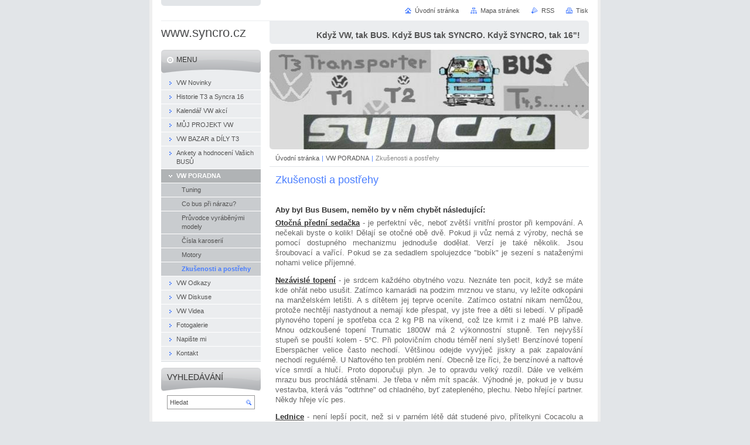

--- FILE ---
content_type: text/html; charset=UTF-8
request_url: https://www.syncro.cz/vw-poradna/zkusenosti-a-postrehy/
body_size: 12680
content:
<!--[if lte IE 9]><!DOCTYPE HTML PUBLIC "-//W3C//DTD HTML 4.01 Transitional//EN" "https://www.w3.org/TR/html4/loose.dtd"><![endif]-->
<!DOCTYPE html>

<!--[if IE]><html class="ie" lang="cs"><![endif]-->
<!--[if gt IE 9]><!--> 
<html lang="cs">
<!--<![endif]-->
<head>
	<!--[if lte IE 9]><meta http-equiv="X-UA-Compatible" content="IE=EmulateIE7"><![endif]-->
	<base href="https://www.syncro.cz/">
  <meta charset="utf-8">
  <meta name="description" content="">
  <meta name="keywords" content="">
  <meta name="generator" content="Webnode">
  <meta name="apple-mobile-web-app-capable" content="yes">
  <meta name="apple-mobile-web-app-status-bar-style" content="black">
  <meta name="format-detection" content="telephone=no">
    <link rel="icon" type="image/svg+xml" href="/favicon.svg" sizes="any">  <link rel="icon" type="image/svg+xml" href="/favicon16.svg" sizes="16x16">  <link rel="icon" href="/favicon.ico">  <link rel="stylesheet" href="https://www.syncro.cz/wysiwyg/system.style.css">
<link rel="canonical" href="https://www.syncro.cz/vw-poradna/zkusenosti-a-postrehy/">
<script type="text/javascript">(function(i,s,o,g,r,a,m){i['GoogleAnalyticsObject']=r;i[r]=i[r]||function(){
			(i[r].q=i[r].q||[]).push(arguments)},i[r].l=1*new Date();a=s.createElement(o),
			m=s.getElementsByTagName(o)[0];a.async=1;a.src=g;m.parentNode.insertBefore(a,m)
			})(window,document,'script','//www.google-analytics.com/analytics.js','ga');ga('create', 'UA-797705-6', 'auto',{"name":"wnd_header"});ga('wnd_header.set', 'dimension1', 'W1');ga('wnd_header.set', 'anonymizeIp', true);ga('wnd_header.send', 'pageview');var pageTrackerAllTrackEvent=function(category,action,opt_label,opt_value){ga('send', 'event', category, action, opt_label, opt_value)};</script>
  <link rel="alternate" type="application/rss+xml" href="https://syncro.cz/rss/all.xml" title="">
<!--[if lte IE 9]><style type="text/css">.cke_skin_webnode iframe {vertical-align: baseline !important;}</style><![endif]-->
	<title>Zkušenosti a postřehy :: www.syncro.cz</title>
	<meta name="robots" content="index, follow">
	<meta name="googlebot" content="index, follow">
	<script type="text/javascript" src="https://d11bh4d8fhuq47.cloudfront.net/_system/skins/v10/50000029/js/functions.js"></script>
	<link rel="stylesheet" type="text/css" href="https://d11bh4d8fhuq47.cloudfront.net/_system/skins/v10/50000029/css/style.css" media="screen,projection,handheld,tv">
	<link rel="stylesheet" type="text/css" href="https://d11bh4d8fhuq47.cloudfront.net/_system/skins/v10/50000029/css/print.css" media="print">
	<!--[if gte IE 5]>
	<link rel="stylesheet" type="text/css" href="https://d11bh4d8fhuq47.cloudfront.net/_system/skins/v10/50000029/css/style-ie.css" media="screen,projection,handheld,tv">
	<![endif]-->

				<script type="text/javascript">
				/* <![CDATA[ */
					
					if (typeof(RS_CFG) == 'undefined') RS_CFG = new Array();
					RS_CFG['staticServers'] = new Array('https://d11bh4d8fhuq47.cloudfront.net/');
					RS_CFG['skinServers'] = new Array('https://d11bh4d8fhuq47.cloudfront.net/');
					RS_CFG['filesPath'] = 'https://www.syncro.cz/_files/';
					RS_CFG['filesAWSS3Path'] = 'https://11920f668c.cbaul-cdnwnd.com/19474f72fa8a05c67af606915b66414c/';
					RS_CFG['lbClose'] = 'Zavřít';
					RS_CFG['skin'] = 'default';
					if (!RS_CFG['labels']) RS_CFG['labels'] = new Array();
					RS_CFG['systemName'] = 'Webnode';
						
					RS_CFG['responsiveLayout'] = 0;
					RS_CFG['mobileDevice'] = 0;
					RS_CFG['labels']['copyPasteSource'] = 'Více zde:';
					
				/* ]]> */
				</script><style type="text/css">/* <![CDATA[ */#d5fmb74a1n {position: absolute;font-size: 13px !important;font-family: "Arial", helvetica, sans-serif !important;white-space: nowrap;z-index: 2147483647;-webkit-user-select: none;-khtml-user-select: none;-moz-user-select: none;-o-user-select: none;user-select: none;}#f70ge3b2 {position: relative;top: -14px;}* html #f70ge3b2 { top: -11px; }#f70ge3b2 a { text-decoration: none !important; }#f70ge3b2 a:hover { text-decoration: underline !important; }#z5feio4 {z-index: 2147483647;display: inline-block !important;font-size: 16px;padding: 7px 59px 9px 59px;background: transparent url(https://d11bh4d8fhuq47.cloudfront.net/img/footer/footerButtonWebnodeHover.png?ph=11920f668c) top left no-repeat;height: 18px;cursor: pointer;}* html #z5feio4 { height: 36px; }#z5feio4:hover { background: url(https://d11bh4d8fhuq47.cloudfront.net/img/footer/footerButtonWebnode.png?ph=11920f668c) top left no-repeat; }#d8fhf9311 { display: none; }#c3ckh8k110 {z-index: 3000;text-align: left !important;position: absolute;height: 88px;font-size: 13px !important;color: #ffffff !important;font-family: "Arial", helvetica, sans-serif !important;overflow: hidden;cursor: pointer;}#c3ckh8k110 a {color: #ffffff !important;}#g99ie2j33 {color: #36322D !important;text-decoration: none !important;font-weight: bold !important;float: right;height: 31px;position: absolute;top: 19px;right: 15px;cursor: pointer;}#i4ee02pk { float: right; padding-right: 27px; display: block; line-height: 31px; height: 31px; background: url(https://d11bh4d8fhuq47.cloudfront.net/img/footer/footerButton.png?ph=11920f668c) top right no-repeat; white-space: nowrap; }#ja533537211c { position: relative; left: 1px; float: left; display: block; width: 15px; height: 31px; background: url(https://d11bh4d8fhuq47.cloudfront.net/img/footer/footerButton.png?ph=11920f668c) top left no-repeat; }#g99ie2j33:hover { color: #36322D !important; text-decoration: none !important; }#g99ie2j33:hover #i4ee02pk { background: url(https://d11bh4d8fhuq47.cloudfront.net/img/footer/footerButtonHover.png?ph=11920f668c) top right no-repeat; }#g99ie2j33:hover #ja533537211c { background: url(https://d11bh4d8fhuq47.cloudfront.net/img/footer/footerButtonHover.png?ph=11920f668c) top left no-repeat; }#glkgjjlonci26 {padding-right: 11px;padding-right: 11px;float: right;height: 60px;padding-top: 18px;background: url(https://d11bh4d8fhuq47.cloudfront.net/img/footer/footerBubble.png?ph=11920f668c) top right no-repeat;}#ew32wsb6c {float: left;width: 18px;height: 78px;background: url(https://d11bh4d8fhuq47.cloudfront.net/img/footer/footerBubble.png?ph=11920f668c) top left no-repeat;}* html #z5feio4 { filter: progid:DXImageTransform.Microsoft.AlphaImageLoader(src='https://d11bh4d8fhuq47.cloudfront.net/img/footer/footerButtonWebnode.png?ph=11920f668c'); background: transparent; }* html #z5feio4:hover { filter: progid:DXImageTransform.Microsoft.AlphaImageLoader(src='https://d11bh4d8fhuq47.cloudfront.net/img/footer/footerButtonWebnodeHover.png?ph=11920f668c'); background: transparent; }* html #glkgjjlonci26 { height: 78px; background-image: url(https://d11bh4d8fhuq47.cloudfront.net/img/footer/footerBubbleIE6.png?ph=11920f668c);  }* html #ew32wsb6c { background-image: url(https://d11bh4d8fhuq47.cloudfront.net/img/footer/footerBubbleIE6.png?ph=11920f668c);  }* html #i4ee02pk { background-image: url(https://d11bh4d8fhuq47.cloudfront.net/img/footer/footerButtonIE6.png?ph=11920f668c); }* html #ja533537211c { background-image: url(https://d11bh4d8fhuq47.cloudfront.net/img/footer/footerButtonIE6.png?ph=11920f668c); }* html #g99ie2j33:hover #rbcGrSigTryButtonRight { background-image: url(https://d11bh4d8fhuq47.cloudfront.net/img/footer/footerButtonHoverIE6.png?ph=11920f668c);  }* html #g99ie2j33:hover #rbcGrSigTryButtonLeft { background-image: url(https://d11bh4d8fhuq47.cloudfront.net/img/footer/footerButtonHoverIE6.png?ph=11920f668c);  }/* ]]> */</style><script type="text/javascript" src="https://d11bh4d8fhuq47.cloudfront.net/_system/client/js/compressed/frontend.package.1-3-108.js?ph=11920f668c"></script><style type="text/css"></style></head>

<body>
	<!-- PAGE -->
	<div id="page">

		<div id="wrapper">

			<!-- HEADER -->
			<div id="header">
				<div id="logo"><a href="home/" title="Přejít na úvodní stránku."><span id="rbcSystemIdentifierLogo">www.syncro.cz</span></a></div>
				<h3 id="slogan"><span id="rbcCompanySlogan" class="rbcNoStyleSpan">Když VW, tak BUS. Když BUS tak SYNCRO. Když SYNCRO, tak 16&quot;!</span></h3>
			</div><!-- / id="header" -->
			<!-- / HEADER -->

			<hr class="hidden">

			<!-- MAIN ZONE -->
			<div id="main" class="floatRight">

				<!-- ILLUSTRATION -->
				<div id="illustration">
					<img src="https://11920f668c.cbaul-cdnwnd.com/19474f72fa8a05c67af606915b66414c/200005916-892728a213/50000000.jpg?ph=11920f668c" width="545" height="170" alt="">
					<span class="masque"><!-- masque --></span>
				</div><!-- / id="illustration" -->
				<!-- / ILLUSTRATION -->

				<hr class="hidden">

				<!-- NAVIGATOR -->
				<div id="pageNavigator" class="rbcContentBlock"><a class="navFirstPage" href="/home/">Úvodní stránka</a><span> | </span><a href="/vw-poradna/">VW PORADNA</a><span> | </span><span id="navCurrentPage">Zkušenosti a postřehy</span><hr class="hidden"></div>				<!-- / NAVIGATOR -->

				<!-- CONTENT -->
				<div id="content">

					<!-- CENTER ZONE ~ MAIN -->
					<div id="mainZone" class="colA">




						<!-- WYSIWYG -->
						<div class="box wysiwyg">
							<div class="content wsw">
								<!-- WSW -->

		<h1>Zkušenosti a postřehy</h1>
<h4>&#160;</h4>
<h4>Aby byl Bus Busem, nemělo by v něm chybět následující:</h4>
<p align="justify"><font color="#666666"><u><strong><font color="#333333">Otočná přední sedačka</font></strong></u> - je perfektní věc, neboť zvětší vnitřní prostor při kempování. A nečekali byste o kolik! Dělají se otočné obě dvě. Pokud ji vůz nemá z výroby, nechá se pomocí dostupného mechanizmu jednoduše dodělat. Verzí je také několik. Jsou šroubovací a vařící. Pokud se za sedadlem spolujezdce "bobík" je sezení s nataženými nohami velice příjemné.</font></p>
<p align="justify"><font color="#666666"><u><strong><font color="#333333">Nezávislé topení</font></strong></u> - je srdcem každého obytného vozu. Neznáte ten pocit, když se máte kde ohřát nebo usušit. Zatímco kamarádi na podzim mrznou ve stanu, vy ležíte odkopáni na manželském letišti. A s dítětem jej teprve oceníte. Zatímco ostatní nikam nemůžou, protože nechtějí nastydnout a nemají kde přespat, vy jste free a děti si lebedí. V případě plynového topení je spotřeba cca 2 kg PB na víkend, což&#160;lze krmit i z malé PB lahve. Mnou odzkoušené topení Trumatic 1800W má 2 výkonnostní stupně. Ten nejvyšší stupeň&#160;se pouští kolem -&#160;5°C. Při polovičním chodu téměř není slyšet! Benzínové topení Eberspächer velice často nechodí. Většinou odejde vyvýječ jiskry a pak zapalování nechodí regulérně. U Naftového ten problém není. Obecně lze říci, že benzínové a naftové více smrdí a hlučí. Proto doporučuji plyn. Je to opravdu velký rozdíl. Dále v</font><font color="#666666">e velkém mrazu bus prochládá stěnami. Je třeba v něm mít spacák. Výhodné je, pokud je v busu vestavba, která vás "odtrhne" od chladného, byť zatepleného, plechu. Nebo hřející partner. Někdy hřeje víc pes.</font></p>
<p align="justify"><font color="#666666"><strong><u><font color="#333333">Lednice</font></u></strong> - není lepší pocit, než si v parném létě dát studené pivo, přítelkyni Cocacolu a děcku neskyslý jogurt.&#160;Jsou 3 možné varianty - plyn, elekro výparníkové a elektro kompresorové. Pak také kommbinované. Pro delší kempování je výhodná plynová. Nevýhodou je, že hřeje do vnitřku a musí mít odvod spalin ven. Pro kratší kempování stačí kompresorová. Ta má 1/3 spotřebu proti elektro výparníkové. Moderní ledničky tohoto typu jsou na velice dobré úrovni a přibližují se ve výdrži plynovým. Pokud auto doplníte o solární panely, není co řešit. Podmínkou jsou 2 baterie. Poslední typ ledniček se dělal do multivanů. Je to typ elektro-výparníkový. Lednička má spotřebu 75 W a tak buď musíte jet a nebo se připojit na 230V. Nutnost jsou 2 baterie. I přesto se s ledničkou naučíte fungovat. I vypnutá má dobré termoregulační vlastnosti a jídlo Vám nesežerou potvory. POZOR! Nezapomínejte na to, že vše musí být v autě připevněné i lednička. Při nehodě by Vás mohla skalpovat!</font></p>
<p align="justify"><font color="#666666"><strong><u><font color="#333333">GSM Autoalarm</font></u></strong> - nedocenitelná věc. Pokud se někomu Váš Bus zalíbí zpravidla nepočítá s tím, že si dokáže přivolat sám pomoc. Mnohdy jste kousek od vozu a pokud nevíte, že se Vám v něm někdo přehrabuje, skončí to špatně. Nám se zaplatil hned 1 měsíc po montáži, kdy se nám chtěl někdo podívat na Slovensku v Tatrách na naše zavazadla. Nestačil ani vstoupit do vozu. Navíc je možné auto i lokalizovat. Obsluha přes internet je samozřejmostí. Auto se dá otevírat a zavírat i mobilem. To je dobré pokud prší a vy jste ztratili klíče. Než je někdo přiveze, vy si zatím dáte 20. Konkrétně jsem odzkoušel <a target="_blank" href="http://www.jablotron.cz/autotechnika.php?pid=products/ca-1802" rel="nofollow">alarm z Jablotronu.</a></font></p>
<p align="justify"><font color="#666666"><strong><u><font color="#333333">Měnič 12V/230V</font></u></strong> - Pomůžete škemrajícím kamarádům, kterým dochází baterka v telefonu a nebo si dobijete notebook. Nebo se oholíte. Nebo oholíte přítelkyni a dobijete jí vibrátor. Využití má opravdu hodně. Dne již nejsou drahé. Je dobré doplnit o solární panely na dobíjení baterie.</font></p>
<p align="justify"><font color="#666666"><strong><u><font color="#333333">Makeupové zrcátko</font></u></strong> - Vaše druhá polovička nebude chápat, když se jí ve sluneční cloně ozáří obličej žárovkovým světlem, které se automaticky zapne a vypne, když se odklopí. Uvidíte, že dostanete pochvalu. Toto mají jako výbavu poslední ročníky aut a multivany.</font></p>
<p align="justify"><font color="#666666"><font color="#000000"><strong><u>Loketní opěrky</u></strong></font> - sedadla bez opěrek bych už nesnesl. Na dlouhé cesty jsou ideální podporou. Kdo nevyzkoušel, neví o čem mluvím. Zatímco Vás z běžného auta bolí záda, tady můžete jet a jet...tedy pokud Vás přítelkyně nenutí k čůrání. I gemometrie posezu je ve busu velice příjemná. Navíc máte rozhled nad vozovkou. Pokud máte syncro, tak nad polem:)</font></p>
<p align="justify"><font color="#666666"><strong><u><font color="#333333">Rozkládací lavice</font></u></strong> - obratem se z něj stane manželská i nemanželská dvoj nebo trojpostel. Můžete řádit až do aleluja. I mezi lidmi ve městě. A při staženém šíbru, pokud ho máte,&#160;se můžete rozhlížet kolem, zatímco si užíváte v busu pevného spojení. Určitě kupujte rozkládací variantu. Jinak máte POLOBUS.</font></p>
<p align="justify"><font color="#666666"><strong><u><font color="#333333">Šíbr </font></u></strong>- pokud je originál, tak je velký tak, že z Vašeho auta udělá prosluněný obývák. Lze se zněj rozhlížet, fotit a vůbec. Sqvělá vwěc. Navíc do něj neteče, i když je těsnění spukřelé. Odvod vody je realizován kanálky ve střeše. </font></p>
<p align="justify"><font color="#666666"><strong><u><font color="#333333">Zvedačka</font></u></strong>-&#160;pokud ji zvednete, můžete v autě stát a děti spát.&#160;Kromě toho,&#160;že&#160;moc neizoluje&#160;a necítíte se pod ní zcela v bezpečí, je to&#160;pěkná a praktická varianta spacího busa.&#160;</font></p>
<p align="justify"><font color="#666666"><strong><u><font color="#333333">Markýza</font></u></strong> - nedocenitelná věc. Zastíní když je sluníčko, udělá střechu když prší. Vytvoří Vám velké předsálí, kam se vejde mnoho přátel, stůl&#160;a gril. A neprší Vám do busa ani skrzevá šoupačky, když jsou otevřené. Jelikož jsme tak trochu muzikanti, dá se pod ní i obstojně hrát, jako na podiu.</font></p>
<p align="justify"><font color="#666666"><strong><u><font color="#333333">Nosič kol</font></u></strong> - věší se nejčastěji na zadní dveře. Dělají se v provedení hliník a ocel. Holt začnete kvůli tomu i sportovat. Starší varianty mají problémy s některými širšími pneumatikami horských kol. Pokud máte syncro s rezervou vzadu, je možnost koupit nosič na kouli např. od THULE.</font></p>
<p align="justify"><font color="#666666"><u><strong><font color="#333333">Záclonky</font></strong> </u>-&#160;zastíní při choulostivých chvílích a skrejete obsah vozu před zvědavci. Pokud nemáte, musíte je zpravidla ušít! Originály se velice těžko shánějí, snad jen s celým autem :)</font></p>
<p align="justify"><font color="#666666"><u><strong><font color="#333333">Samonavíjecí zadní pásy</font></strong>&#160;</u>- nejsou zcela běžně montované T3. Z výroby je má&#160;většinou jen Caravela.&#160;V dnešní uspěchané době a snaze o vyšší bezpečnost cestujících jsou však nepostradatelné. Nemluvě o montáži dětských sedaček. V karoserii jsou originální otvory a je třeba sehnat jen držák zadních pásů a samotné pásy. Pasují sem&#160;pásy přední a držák je možné celkem snadno podle vzoru svařit.</font></p>
<p align="justify"><font color="#666666"><font color="#333333"><strong><u>Skřínky</u></strong> </font>- začínají být nedocenitelné v případě malých dětí. Vše je možné přehledně uspořádat a mít v autě stále pochystaný druhý domov. Pak není problém operativně vyjet za dobrodružstvím z hodiny na hodinu. Pokud skřínky schází, je dobré mít stohovatelné bedýnky, ve kterých věci přenášíte z domova do auta a z kufru do předu. Je to ale "opruz".</font></p>
<p align="justify"><font color="#666666"><font color="#333333"><strong><u>Roleta kufru</u></strong>&#160;</font>-&#160;dobrá věc. Je to specialitka, kterou nejspíš neseženete. Je sundavací, aby se dala rozložit zadní sedačka. Na bocích zůstanou po vycvaknutí jen černé držáky. V nich jsou průchody na pásy. Na parkovišti tato věc zakryje věci v kufru. </font></p>
<h3 align="justify">&#160;</h3>
<h3 align="justify"><u><font color="#333333">Technické:</font></u></h3>
<p align="justify"><font color="#666666"><strong><u><font color="#333333">Něco extra</font></u></strong> - i když se nejedná o legendárního kulaťáka nebo ponorku, má tento vůz většinou podobnou duši - boxera. Nezaměnitelný krouťák a brumlák. Každý se otáčí, každý mává. Pokud je tam dehet řechtačka, zarytí zastánci boxerů to tolerují skrzevá ty hranaté pixly. T3 se povětšinou zdraví! Takže rázem spadáte do Busí rodinky.</font></p>
<p align="justify"><font color="#666666"><strong><u><font color="#333333">Spotřeba</font></u></strong> - 10-12 l Benzin, 8 -10 Diesel na 100 km. Podle toho, jak to má kdo poladěné.V dnešní době možná vyšší ale vzhledem k užitné hodnotě přijatelná.</font></p>
<p align="justify"><font color="#666666"><strong><u><font color="#333333">Jízdní vlastnosti</font></u></strong> - perfektně sedí na silnici. Ani nebudete vědět, že jste v dodávkovém voze. Motorová hlučnost je v předu mnohdy menší než ve Škodě Octavii. Vyšší airodynamická hlučnost. Často hučí převodovky.</font></p>
<p align="justify"><font color="#666666"><strong><u><font color="#333333">Výška</font></u></strong> - je optimální, pokud se vejdete do 2 m. Hlavně při cestě do zahraničí. Pak vjedete na pláž, zaparkujete na parkovišti pro&#160;osobáky a&#160;jsou někde levnější poplatky na dálnici a Nemluvě o garáži. Pokud ale potřebujete vysokou střechu, zvětší se Vám o mnoho místo v busu. Pokud máte rodinu, je to téměř nezbytnost. S vysokým autem cvičí vítr a víc hučí.</font></p>
<p align="justify"><font color="#666666"><strong><u><font color="#333333">Fortelnost </font></u></strong>- je poměrně veliký rozdíl mezi provedením T3 a T4 a dále. Železem na T3 nešetřili a tak čepy drží, spodek nekoroduje. Problémem a bolestí většiny T3 jsou spáry karoserie, které jednou vykvetou. Ale to je kosmetika která se dá opravit.&#160; V provedení syncro je zase o trochu železa víc. Navíc německá kvalita je znát. Poslední modely se dělaly v Rakousku a tam není o čem mluvit.</font></p>
<p align="justify"><font color="#666666"><strong><u><font color="#333333">Kapacita</font></u></strong> - ještě není to, co bych autem nepřevezl. </font></p>

								<!-- / WSW -->
							</div><!-- / class="content wsw" -->
						</div><!-- / class="box wysiwyg" -->
						<!-- / WYSIWYG -->


						<hr class="hidden">


		
					</div><!-- / id="mainZone" class="colA" -->
					<!-- / CENTER ZONE ~ MAIN -->

				</div><!-- / id="content" -->
				<!-- / CONTENT -->

			</div><!-- / id="main" class="floatRight" -->
			<!-- / MAIN ZONE -->

			<!-- SIDEBAR -->
			<div id="sidebar" class="colD floatLeft">





				<!-- MENU -->
				<div id="menu" class="box">
					<div class="content">

						<h2><span>Menu</span></h2>

		<ul class="menu">
	<li class="first"><a href="/novinky/"><span>VW Novinky</span></a></li>
	<li><a href="/historie-t3-a-syncra-16/"><span>Historie T3 a Syncra 16</span></a></li>
	<li><a href="/kalendar-akci/"><span>Kalendář VW akcí</span></a></li>
	<li><a href="/muj-projekt-vw/"><span>MŮJ PROJEKT VW</span></a></li>
	<li><a href="/bazar/"><span>VW BAZAR a DÍLY T3</span></a></li>
	<li><a href="/ankety-a-hodnoceni-vasich-busu/"><span>Ankety a hodnocení Vašich BUSŮ</span></a></li>
	<li class="open selected"><a href="/vw-poradna/"><span>VW PORADNA</span></a>
	<ul class="level1">
		<li class="first"><a href="/vw-poradna/tuning/"><span>Tuning</span></a></li>
		<li><a href="/vw-poradna/co-bus-pri-narazu-/"><span>Co bus při nárazu?</span></a></li>
		<li><a href="/vw-poradna/pruvodce-vyrabenymi-modely/"><span>Průvodce vyráběnými modely</span></a></li>
		<li><a href="/vw-poradna/cisla-karoserii/"><span>Čísla karoserií</span></a></li>
		<li><a href="/vw-poradna/motory/"><span>Motory</span></a></li>
		<li class="last selected activeSelected"><a href="/vw-poradna/zkusenosti-a-postrehy/"><span>Zkušenosti a postřehy</span></a></li>
	</ul>
	</li>
	<li><a href="/vw-odkazy/"><span>VW Odkazy</span></a></li>
	<li><a href="/diskuse/"><span>VW Diskuse</span></a></li>
	<li><a href="/vw-videa/"><span>VW Videa</span></a></li>
	<li><a href="/fotogalerie/"><span>Fotogalerie</span></a></li>
	<li><a href="/napiste-mi/"><span>Napište mi</span></a></li>
	<li class="last"><a href="/kontakt/"><span>Kontakt</span></a></li>
</ul>

						</div><!-- / class="content" -->
					</div><!-- / id="menu" class="box" -->
					<!-- / MENU -->

					<hr class="hidden">


					




				<!-- SEARCH -->
				<div id="search" class="box">
					<div class="content">

						<h2><span>Vyhledávání</span></h2>

		<form action="/search/" method="get" id="fulltextSearch">

							<fieldset>
								<label for="fulltextSearchText" class="hidden">Hledat:</label>
								<input type="text" id="fulltextSearchText" name="text" value="">
								<input class="submit" type="image" src="https://d11bh4d8fhuq47.cloudfront.net/_system/skins/v10/50000029/img/button-search.png" alt="Hledat">
								<script type="text/javascript">

									var ftText = document.getElementById("fulltextSearchText");

									if ( ftText.value == "" )
										ftText.value = "Hledat";

									ftText.tabIndex = "1";

									// Doplneni udalosti onfocus a onblur na pole pro zadani vyhledavaneho textu
									ftText.onfocus	= function() { checkInputValue(this, "Hledat"); };
									ftText.onblur		= function() { checkInputValue(this, "Hledat"); };

									// Kontrola odesilaneho vyhledavaneho textu, aby se neodesilal vychozi text
									document.getElementById("fulltextSearch").onsubmit = function() { return checkFormValue("Hledat"); };

								</script>
							</fieldset>

		</form>

					</div><!-- / class="content" -->
				</div><!-- / id="search" class="box" -->
				<!-- / SEARCH -->


				<hr class="hidden">


		
			



			</div><!-- / id="sidebar" class="colD floatLeft" -->
			<!-- / SIDEBAR -->

		</div><!-- / id="wrapper" -->

        <div id="topBar">
        
            <div id="languageSelect"></div>			
            
            <!-- QUICK LINKS -->
            <ul id="quick">
                <li class="homepage"><a href="home/" title="Přejít na úvodní stránku.">Úvodní stránka</a></li>
                <li class="sitemap"><a href="/sitemap/" title="Přejít na mapu stránek.">Mapa stránek</a></li>
                <li class="rss"><a href="/rss/" title="RSS kanály">RSS</a></li>
                <li class="print"><a href="javascript:window.print();" title="Vytisknout stránku">Tisk</a></li>
            </ul><!-- / id="quick" -->
            <!-- / QUICK LINKS -->
            
        </div>
        
		<hr class="hidden">

		<!-- FOOTER -->
		<div id="footer">
			<p><span id="rbcFooterText" class="rbcNoStyleSpan">syncro.cz © 2008-2017, Všechna práva vyhrazena.</span></p>
			<p id="rubicus"><span class="rbcSignatureText"><a href="https://www.webnode.cz?utm_source=text&amp;utm_medium=footer&amp;utm_campaign=free1" rel="nofollow">Vytvořte si webové stránky zdarma!</a><a id="z5feio4" href="https://www.webnode.cz?utm_source=button&amp;utm_medium=footer&amp;utm_campaign=free1" rel="nofollow"><span id="d8fhf9311">Webnode</span></a></span></p>
		</div><!-- / id="footer" -->
		<!-- / FOOTER -->

	</div><!-- / id="page" -->
	<!-- / PAGE -->

	<script type="text/javascript">
		/* <![CDATA[ */

			RubicusFrontendIns.addObserver
			({

				onContentChange: function ()
				{
					RubicusFrontendIns.faqInit('faq', 'answerBlock');
				},

				onStartSlideshow: function()
				{
					$('slideshowControl').innerHTML	= 'Pozastavit prezentaci';
					$('slideshowControl').title			= 'Pozastavit automatické procházení obrázků';
					slideshowHover($('slideshowControl'), true);

					$('slideshowControl').onclick		= RubicusFrontendIns.stopSlideshow.bind(RubicusFrontendIns);
				},

				onStopSlideshow: function()
				{
					$('slideshowControl').innerHTML	= 'Spustit prezentaci';
					$('slideshowControl').title			= 'Spustit automatické procházení obrázků';
					slideshowHover($('slideshowControl'), true);

					$('slideshowControl').onclick		= RubicusFrontendIns.startSlideshow.bind(RubicusFrontendIns);
				},

				onShowImage: function()
				{
					if (RubicusFrontendIns.isSlideshowMode())
					{
						$('slideshowControl').innerHTML	= 'Pozastavit prezentaci';
						$('slideshowControl').title			= 'Pozastavit automatické procházení obrázků';
						slideshowHover($('slideshowControl'), false);

						$('slideshowControl').onclick		= RubicusFrontendIns.stopSlideshow.bind(RubicusFrontendIns);
					}
				}

			});

			RubicusFrontendIns.faqInit('faq', 'answerBlock');

			RubicusFrontendIns.addFileToPreload('https://d11bh4d8fhuq47.cloudfront.net/_system/skins/v10/50000029/img/loading.gif');
			RubicusFrontendIns.addFileToPreload('https://d11bh4d8fhuq47.cloudfront.net/_system/skins/v10/50000029/img/button-hover.png');
			RubicusFrontendIns.addFileToPreload('https://d11bh4d8fhuq47.cloudfront.net/_system/skins/v10/50000029/img/button-fulltext-hover.png');
			RubicusFrontendIns.addFileToPreload('https://d11bh4d8fhuq47.cloudfront.net/_system/skins/v10/50000029/img/slideshow-start-hover.png');
			RubicusFrontendIns.addFileToPreload('https://d11bh4d8fhuq47.cloudfront.net/_system/skins/v10/50000029/img/slideshow-pause-hover.png');

		/* ]]> */
	</script>

<div id="rbcFooterHtml"></div><div style="display: none;" id="d5fmb74a1n"><span id="f70ge3b2">&nbsp;</span></div><div id="c3ckh8k110" style="display: none;"><a href="https://www.webnode.cz?utm_source=window&amp;utm_medium=footer&amp;utm_campaign=free1" rel="nofollow"><div id="ew32wsb6c"><!-- / --></div><div id="glkgjjlonci26"><div><strong id="fh208g6a3d">Vytvořte si vlastní web zdarma!</strong><br /><span id="e7ek1qt10">Moderní webové stránky za 5 minut</span></div><span id="g99ie2j33"><span id="ja533537211c"><!-- / --></span><span id="i4ee02pk">Vyzkoušet</span></span></div></a></div><script type="text/javascript">/* <![CDATA[ */var ifbc5mobgr33 = {sig: $('d5fmb74a1n'),prefix: $('f70ge3b2'),btn : $('z5feio4'),win : $('c3ckh8k110'),winLeft : $('ew32wsb6c'),winLeftT : $('be3614f7uu0'),winLeftB : $('i1ex1444'),winRght : $('glkgjjlonci26'),winRghtT : $('hd2mdhi3ae7524a'),winRghtB : $('a6c7ondexm'),tryBtn : $('g99ie2j33'),tryLeft : $('ja533537211c'),tryRght : $('i4ee02pk'),text : $('e7ek1qt10'),title : $('fh208g6a3d')};ifbc5mobgr33.sig.appendChild(ifbc5mobgr33.btn);var f25ndsg1qj=0,j1exfqdddg=0,i5pumqc1r=0,i0kcgnk6,fy1y731s=$$('.rbcSignatureText')[0],hbo262c2o=false,cf4dd9e25035;function id66a3bf2(){if (!hbo262c2o && pageTrackerAllTrackEvent){pageTrackerAllTrackEvent('Signature','Window show - web',ifbc5mobgr33.sig.getElementsByTagName('a')[0].innerHTML);hbo262c2o=true;}ifbc5mobgr33.win.show();i5pumqc1r=ifbc5mobgr33.tryLeft.offsetWidth+ifbc5mobgr33.tryRght.offsetWidth+1;ifbc5mobgr33.tryBtn.style.width=parseInt(i5pumqc1r)+'px';ifbc5mobgr33.text.parentNode.style.width = '';ifbc5mobgr33.winRght.style.width=parseInt(20+i5pumqc1r+Math.max(ifbc5mobgr33.text.offsetWidth,ifbc5mobgr33.title.offsetWidth))+'px';ifbc5mobgr33.win.style.width=parseInt(ifbc5mobgr33.winLeft.offsetWidth+ifbc5mobgr33.winRght.offsetWidth)+'px';var wl=ifbc5mobgr33.sig.offsetLeft+ifbc5mobgr33.btn.offsetLeft+ifbc5mobgr33.btn.offsetWidth-ifbc5mobgr33.win.offsetWidth+12;if (wl<10){wl=10;}ifbc5mobgr33.win.style.left=parseInt(wl)+'px';ifbc5mobgr33.win.style.top=parseInt(j1exfqdddg-ifbc5mobgr33.win.offsetHeight)+'px';clearTimeout(i0kcgnk6);}function h9mf6kk2qqhr(){i0kcgnk6=setTimeout('ifbc5mobgr33.win.hide()',1000);}function i2al65be1dcdf7(){var ph = RubicusFrontendIns.photoDetailHandler.lightboxFixed?document.getElementsByTagName('body')[0].offsetHeight/2:RubicusFrontendIns.getPageSize().pageHeight;ifbc5mobgr33.sig.show();f25ndsg1qj=0;j1exfqdddg=0;if (fy1y731s&&fy1y731s.offsetParent){var obj=fy1y731s;do{f25ndsg1qj+=obj.offsetLeft;j1exfqdddg+=obj.offsetTop;} while (obj = obj.offsetParent);}if ($('rbcFooterText')){ifbc5mobgr33.sig.style.color = $('rbcFooterText').getStyle('color');ifbc5mobgr33.sig.getElementsByTagName('a')[0].style.color = $('rbcFooterText').getStyle('color');}ifbc5mobgr33.sig.style.width=parseInt(ifbc5mobgr33.prefix.offsetWidth+ifbc5mobgr33.btn.offsetWidth)+'px';if (f25ndsg1qj<0||f25ndsg1qj>document.body.offsetWidth){f25ndsg1qj=(document.body.offsetWidth-ifbc5mobgr33.sig.offsetWidth)/2;}if (f25ndsg1qj>(document.body.offsetWidth*0.55)){ifbc5mobgr33.sig.style.left=parseInt(f25ndsg1qj+(fy1y731s?fy1y731s.offsetWidth:0)-ifbc5mobgr33.sig.offsetWidth)+'px';}else{ifbc5mobgr33.sig.style.left=parseInt(f25ndsg1qj)+'px';}if (j1exfqdddg<=0 || RubicusFrontendIns.photoDetailHandler.lightboxFixed){j1exfqdddg=ph-5-ifbc5mobgr33.sig.offsetHeight;}ifbc5mobgr33.sig.style.top=parseInt(j1exfqdddg-5)+'px';}function a43ebi175b08(){if (cf4dd9e25035){clearTimeout(cf4dd9e25035);}cf4dd9e25035 = setTimeout('i2al65be1dcdf7()', 10);}Event.observe(window,'load',function(){if (ifbc5mobgr33.win&&ifbc5mobgr33.btn){if (fy1y731s){if (fy1y731s.getElementsByTagName("a").length > 0){ifbc5mobgr33.prefix.innerHTML = fy1y731s.innerHTML + '&nbsp;';}else{ifbc5mobgr33.prefix.innerHTML = '<a href="https://www.webnode.cz?utm_source=text&amp;utm_medium=footer&amp;utm_content=cz-web-0&amp;utm_campaign=signature" rel="nofollow">'+fy1y731s.innerHTML + '</a>&nbsp;';}fy1y731s.style.visibility='hidden';}else{if (pageTrackerAllTrackEvent){pageTrackerAllTrackEvent('Signature','Missing rbcSignatureText','www.syncro.cz');}}i2al65be1dcdf7();setTimeout(i2al65be1dcdf7, 500);setTimeout(i2al65be1dcdf7, 1000);setTimeout(i2al65be1dcdf7, 5000);Event.observe(ifbc5mobgr33.btn,'mouseover',id66a3bf2);Event.observe(ifbc5mobgr33.win,'mouseover',id66a3bf2);Event.observe(ifbc5mobgr33.btn,'mouseout',h9mf6kk2qqhr);Event.observe(ifbc5mobgr33.win,'mouseout',h9mf6kk2qqhr);Event.observe(ifbc5mobgr33.win,'click',function(){if (pageTrackerAllTrackEvent){pageTrackerAllTrackEvent('Signature','Window click - web','Vytvořte si vlastní web zdarma!',0);}document/*de344c1d3*/.location.href='https://www.webnode.cz?utm_source=window&utm_medium=footer&utm_content=cz-web-0&utm_campaign=signature';});Event.observe(window, 'resize', a43ebi175b08);Event.observe(document.body, 'resize', a43ebi175b08);RubicusFrontendIns.addObserver({onResize: a43ebi175b08});RubicusFrontendIns.addObserver({onContentChange: a43ebi175b08});RubicusFrontendIns.addObserver({onLightboxUpdate: i2al65be1dcdf7});Event.observe(ifbc5mobgr33.btn, 'click', function(){if (pageTrackerAllTrackEvent){pageTrackerAllTrackEvent('Signature','Button click - web',ifbc5mobgr33.sig.getElementsByTagName('a')[0].innerHTML);}});Event.observe(ifbc5mobgr33.tryBtn, 'click', function(){if (pageTrackerAllTrackEvent){pageTrackerAllTrackEvent('Signature','Try Button click - web','Vytvořte si vlastní web zdarma!',0);}});}});RubicusFrontendIns.addFileToPreload('https://d11bh4d8fhuq47.cloudfront.net/img/footer/footerButtonWebnode.png?ph=11920f668c');RubicusFrontendIns.addFileToPreload('https://d11bh4d8fhuq47.cloudfront.net/img/footer/footerButton.png?ph=11920f668c');RubicusFrontendIns.addFileToPreload('https://d11bh4d8fhuq47.cloudfront.net/img/footer/footerButtonHover.png?ph=11920f668c');RubicusFrontendIns.addFileToPreload('https://d11bh4d8fhuq47.cloudfront.net/img/footer/footerBubble.png?ph=11920f668c');if (Prototype.Browser.IE){RubicusFrontendIns.addFileToPreload('https://d11bh4d8fhuq47.cloudfront.net/img/footer/footerBubbleIE6.png?ph=11920f668c');RubicusFrontendIns.addFileToPreload('https://d11bh4d8fhuq47.cloudfront.net/img/footer/footerButtonHoverIE6.png?ph=11920f668c');}RubicusFrontendIns.copyLink = 'https://www.webnode.cz';RS_CFG['labels']['copyPasteBackLink'] = 'Vytvořte si vlastní stránky zdarma:';/* ]]> */</script><script type="text/javascript">var keenTrackerCmsTrackEvent=function(id){if(typeof _jsTracker=="undefined" || !_jsTracker){return false;};try{var name=_keenEvents[id];var keenEvent={user:{u:_keenData.u,p:_keenData.p,lc:_keenData.lc,t:_keenData.t},action:{identifier:id,name:name,category:'cms',platform:'WND1',version:'2.1.157'},browser:{url:location.href,ua:navigator.userAgent,referer_url:document.referrer,resolution:screen.width+'x'+screen.height,ip:'3.148.172.103'}};_jsTracker.jsonpSubmit('PROD',keenEvent,function(err,res){});}catch(err){console.log(err)};};</script></body>
</html>
